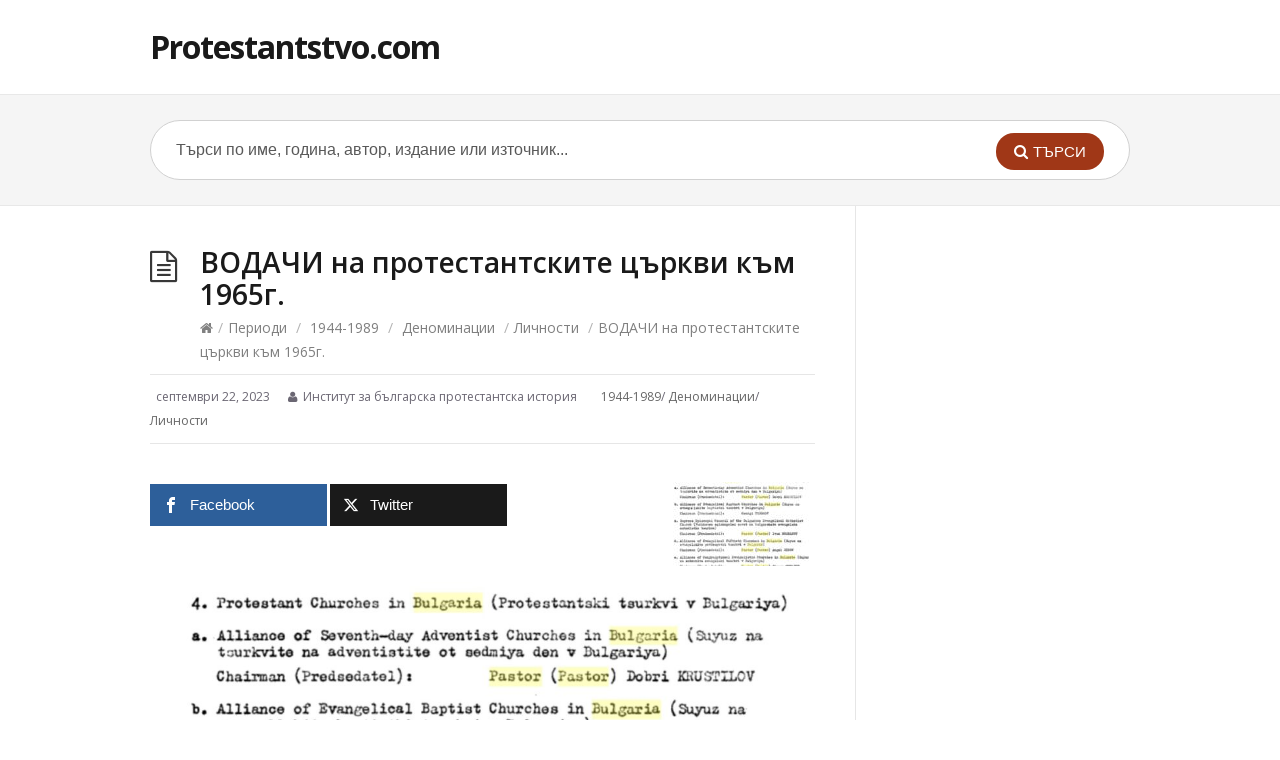

--- FILE ---
content_type: text/html; charset=UTF-8
request_url: https://protestantstvo.com/vodachi-na-protestantskite-tsarkvi-kam-1965g/
body_size: 7023
content:
<!DOCTYPE html>
<html lang="bg-BG">
<head>
  <meta charset="UTF-8" />
  <meta name="viewport" content="width=device-width">
  <meta name="format-detection" content="telephone=no">
  <meta http-equiv="X-UA-Compatible" content="IE=Edge"/>
  <title>ВОДАЧИ на протестантските църкви към 1965г. &#8211; Protestantstvo.com</title>
<meta name='robots' content='max-image-preview:large' />
<link rel='dns-prefetch' href='//fonts.googleapis.com' />
<link rel="alternate" type="application/rss+xml" title="Protestantstvo.com &raquo; Поток" href="https://protestantstvo.com/feed/" />
<link rel="alternate" type="application/rss+xml" title="Protestantstvo.com &raquo; поток за коментари" href="https://protestantstvo.com/comments/feed/" />
<link rel="alternate" type="application/rss+xml" title="Protestantstvo.com &raquo; поток за коментари на ВОДАЧИ на протестантските църкви към 1965г." href="https://protestantstvo.com/vodachi-na-protestantskite-tsarkvi-kam-1965g/feed/" />
<link rel="alternate" title="oEmbed (JSON)" type="application/json+oembed" href="https://protestantstvo.com/wp-json/oembed/1.0/embed?url=https%3A%2F%2Fprotestantstvo.com%2Fvodachi-na-protestantskite-tsarkvi-kam-1965g%2F" />
<link rel="alternate" title="oEmbed (XML)" type="text/xml+oembed" href="https://protestantstvo.com/wp-json/oembed/1.0/embed?url=https%3A%2F%2Fprotestantstvo.com%2Fvodachi-na-protestantskite-tsarkvi-kam-1965g%2F&#038;format=xml" />
<style id='wp-img-auto-sizes-contain-inline-css' type='text/css'>
img:is([sizes=auto i],[sizes^="auto," i]){contain-intrinsic-size:3000px 1500px}
/*# sourceURL=wp-img-auto-sizes-contain-inline-css */
</style>
<style id='wp-emoji-styles-inline-css' type='text/css'>

	img.wp-smiley, img.emoji {
		display: inline !important;
		border: none !important;
		box-shadow: none !important;
		height: 1em !important;
		width: 1em !important;
		margin: 0 0.07em !important;
		vertical-align: -0.1em !important;
		background: none !important;
		padding: 0 !important;
	}
/*# sourceURL=wp-emoji-styles-inline-css */
</style>
<link rel='stylesheet' id='mashsb-styles-css' href='https://protestantstvo.com/wp-content/plugins/mashsharer/assets/css/mashsb.min.css?ver=4.0.47' type='text/css' media='all' />
<style id='mashsb-styles-inline-css' type='text/css'>
.mashsb-count {color:#cccccc;}@media only screen and (min-width:568px){.mashsb-buttons a {min-width: 177px;}}
/*# sourceURL=mashsb-styles-inline-css */
</style>
<link rel='stylesheet' id='theme-style-css' href='https://protestantstvo.com/wp-content/themes/knowhow/style.css?ver=6.9' type='text/css' media='all' />
<style id='theme-style-inline-css' type='text/css'>
 
				/* Links */
				a, 
				a:visited { color:#a03717; }
				a:hover, 
				.widget a:hover,
				#primary-nav ul a:hover,
				#footer-nav a:hover,
				#breadcrumbs a:hover { color:#a03717; }
				
				/* Theme Color */
				#commentform #submit, 
				.st_faq h2.active .action, 
				.widget_categories ul span, 
				.pagination .current, 
				.tags a, 
				.page-links span,
				#comments .comment-meta .author-badge,
				input[type="reset"],
				input[type="submit"],
				input[type="button"] { background: #a03717; }
				#live-search #searchsubmit, input[type="submit"] { background-color: #a03717; }
				.tags a:before { border-color: transparent #a03717 transparent transparent; }
				#primary-nav { top: px; }

				
				
				
/*# sourceURL=theme-style-inline-css */
</style>
<link rel='stylesheet' id='theme-font-css' href='https://fonts.googleapis.com/css?family=Open+Sans:400,400italic,600,700&#038;subset=latin,latin-ext' type='text/css' media='all' />
<link rel='stylesheet' id='font-awesome-css' href='https://protestantstvo.com/wp-content/themes/knowhow/css/font-awesome.min.css?ver=6.9' type='text/css' media='all' />
<link rel='stylesheet' id='shortcodes-css' href='https://protestantstvo.com/wp-content/themes/knowhow/framework/shortcodes/shortcodes.css?ver=6.9' type='text/css' media='all' />
<script type="text/javascript" src="https://protestantstvo.com/wp-includes/js/jquery/jquery.min.js?ver=3.7.1" id="jquery-core-js"></script>
<script type="text/javascript" src="https://protestantstvo.com/wp-includes/js/jquery/jquery-migrate.min.js?ver=3.4.1" id="jquery-migrate-js"></script>
<script type="text/javascript" id="mashsb-js-extra">
/* <![CDATA[ */
var mashsb = {"shares":"0","round_shares":"1","animate_shares":"1","dynamic_buttons":"0","share_url":"https://protestantstvo.com/vodachi-na-protestantskite-tsarkvi-kam-1965g/","title":"%D0%92%D0%9E%D0%94%D0%90%D0%A7%D0%98+%D0%BD%D0%B0+%D0%BF%D1%80%D0%BE%D1%82%D0%B5%D1%81%D1%82%D0%B0%D0%BD%D1%82%D1%81%D0%BA%D0%B8%D1%82%D0%B5+%D1%86%D1%8A%D1%80%D0%BA%D0%B2%D0%B8+%D0%BA%D1%8A%D0%BC+1965%D0%B3.","image":"https://protestantstvo.com/wp-content/uploads/2023/05/104210541044104010631048-10851072-108710881086109010771089109010721085109010891082108010901077-109410981088108210741080-108210981084-196510751.jpg","desc":"","hashtag":"","subscribe":"content","subscribe_url":"","activestatus":"1","singular":"1","twitter_popup":"1","refresh":"0","nonce":"1e947454ec","postid":"25185","servertime":"1769390475","ajaxurl":"https://protestantstvo.com/wp-admin/admin-ajax.php"};
//# sourceURL=mashsb-js-extra
/* ]]> */
</script>
<script type="text/javascript" src="https://protestantstvo.com/wp-content/plugins/mashsharer/assets/js/mashsb.min.js?ver=4.0.47" id="mashsb-js"></script>
<link rel="https://api.w.org/" href="https://protestantstvo.com/wp-json/" /><link rel="alternate" title="JSON" type="application/json" href="https://protestantstvo.com/wp-json/wp/v2/posts/25185" /><link rel="EditURI" type="application/rsd+xml" title="RSD" href="https://protestantstvo.com/xmlrpc.php?rsd" />
<meta name="generator" content="WordPress 6.9" />
<link rel="canonical" href="https://protestantstvo.com/vodachi-na-protestantskite-tsarkvi-kam-1965g/" />
<link rel='shortlink' href='https://protestantstvo.com/?p=25185' />
<!--[if lt IE 9]><script src="https://protestantstvo.com/wp-content/themes/knowhow/js/html5.js"></script><![endif]--><!--[if (gte IE 6)&(lte IE 8)]><script src="https://protestantstvo.com/wp-content/themes/knowhow/js/selectivizr-min.js"></script><![endif]--></head>
<body class="wp-singular post-template-default single single-post postid-25185 single-format-standard wp-theme-knowhow">

<!-- #site-container -->
<div id="site-container" class="clearfix">

<!-- #primary-nav-mobile -->
<nav id="primary-nav-mobile">
<a class="menu-toggle clearfix" href="#"><i class="fa fa-reorder"></i></a>
<div id="mobile-menu" class="clearfix"><ul>
<li class="page_item page-item-453"><a href="https://protestantstvo.com/history/">История</a></li>
<li class="page_item page-item-4614"><a href="https://protestantstvo.com/nachalo/">Начало</a></li>
<li class="page_item page-item-425"><a href="https://protestantstvo.com/browse-6/">Библиотека</a></li>
<li class="page_item page-item-34"><a href="https://protestantstvo.com/publish/">Публикации</a></li>
<li class="page_item page-item-35"><a href="https://protestantstvo.com/consult/">Консултации</a></li>
<li class="page_item page-item-46"><a href="https://protestantstvo.com/about/">За нас</a></li>
</ul></div>
</nav>
<!-- /#primary-nav-mobile -->

<!-- #header -->
<header id="site-header" class="clearfix" role="banner">
<div class="container">

<!-- #logo -->
  <div id="logo">
          <a title="Protestantstvo.com" href="https://protestantstvo.com">
            Protestantstvo.com            </a>
       </div>
<!-- /#logo -->
<!-- #primary-nav -->
<nav id="primary-nav" role="navigation" class="clearfix">
    </nav>
<!-- #primary-nav -->

</div>
</header>
<!-- /#header -->

<!-- #live-search -->
    <div id="live-search">
    <div class="container">
    <div id="search-wrap">
      <form role="search" method="get" id="searchform" class="clearfix" action="https://protestantstvo.com/">
        <input type="text" onfocus="if (this.value == 'Търси по име, година, автор, издание или източник...') {this.value = '';}" onblur="if (this.value == '')  {this.value = 'Търси по име, година, автор, издание или източник...';}" value="Търси по име, година, автор, издание или източник..." name="s" id="s" autocapitalize="off" autocorrect="off" autocomplete="off" />
        <i class="live-search-loading fa fa-spinner fa-spin"></i>
        <button type="submit" id="searchsubmit">
                <i class='fa fa-search'></i><span>ТЪРСИ</span>
            </button>
      </form>
      </div>
    </div>
    </div>
<!-- /#live-search -->

<!-- #primary -->
<div id="primary" class="sidebar-right clearfix"> 
<!-- .container -->
<div class="container">

  <!-- #content -->
  <section id="content" role="main">
  
<!-- #page-header -->
<header id="page-header" class="clearfix">
  <h1 class="page-title">ВОДАЧИ на протестантските църкви към 1965г.</h1>
  <div id="breadcrumbs"><a href="https://protestantstvo.com"><icon class="fa fa-home"></i></a><span class="sep">/</span><a href="https://protestantstvo.com/category/periods/">Периоди</a> <span class="sep">/</span> <a href="https://protestantstvo.com/category/periods/1944-1989/">1944-1989</a> <span class="sep">/</span> <a href="https://protestantstvo.com/category/denominations/" title="View all posts in Деноминации" >Деноминации</a> <span class="sep">/</span><a href="https://protestantstvo.com/category/people/" title="View all posts in Личности" >Личности</a> <span class="sep">/</span>ВОДАЧИ на протестантските църкви към 1965г.</div></header>
<!-- /#page-header --> 

 

    
  
<ul class="entry-meta clearfix">

<li class="date"> 
    <i class="fa fa-time"></i>
    <time datetime="2023-09-22" itemprop="datePublished">септември 22, 2023</time>
</li>

<li class="author">
    <i class="fa fa-user"></i>
	Институт за българска протестантска история</li>


<li class="category">
    <i class="fa fa-folder-close"></i>
    <a href="https://protestantstvo.com/category/periods/1944-1989/" rel="category tag">1944-1989</a>/ <a href="https://protestantstvo.com/category/denominations/" rel="category tag">Деноминации</a>/ <a href="https://protestantstvo.com/category/people/" rel="category tag">Личности</a>    </li>


</ul>
  
    <article id="post-25185" class="clearfix post-25185 post type-post status-publish format-standard has-post-thumbnail hentry category-1944-1989 category-denominations category-people tag-1944-1989 tag-1965g tag-vodachi tag-denominatsii tag-kam tag-lichnosti tag-na tag-protestantskite tag-tsarkvi has_thumb">
    
	<!-- .entry-header -->
	<header class="entry-header">
    
        		<figure class="entry-thumb">   
	<img width="150" height="84" src="https://protestantstvo.com/wp-content/uploads/2023/05/104210541044104010631048-10851072-108710881086109010771089109010721085109010891082108010901077-109410981088108210741080-108210981084-196510751-150x84.jpg" class="attachment-post size-post wp-post-image" alt="&#1042;&#1054;&#1044;&#1040;&#1063;&#1048; &#1085;&#1072; &#1087;&#1088;&#1086;&#1090;&#1077;&#1089;&#1090;&#1072;&#1085;&#1090;&#1089;&#1082;&#1080;&#1090;&#1077; &#1094;&#1098;&#1088;&#1082;&#1074;&#1080; &#1082;&#1098;&#1084; 1965&#1075;." decoding="async" srcset="https://protestantstvo.com/wp-content/uploads/2023/05/104210541044104010631048-10851072-108710881086109010771089109010721085109010891082108010901077-109410981088108210741080-108210981084-196510751-150x84.jpg 150w, https://protestantstvo.com/wp-content/uploads/2023/05/104210541044104010631048-10851072-108710881086109010771089109010721085109010891082108010901077-109410981088108210741080-108210981084-196510751-300x169.jpg 300w, https://protestantstvo.com/wp-content/uploads/2023/05/104210541044104010631048-10851072-108710881086109010771089109010721085109010891082108010901077-109410981088108210741080-108210981084-196510751-60x34.jpg 60w, https://protestantstvo.com/wp-content/uploads/2023/05/104210541044104010631048-10851072-108710881086109010771089109010721085109010891082108010901077-109410981088108210741080-108210981084-196510751.jpg 640w" sizes="(max-width: 150px) 100vw, 150px" />	
	</figure>
	    
	</header>
	<!-- /.entry-header -->
      
        
        <div class="entry-content">
          <aside class="mashsb-container mashsb-main "><div class="mashsb-box"><div class="mashsb-buttons"><a class="mashicon-facebook mash-large mashsb-noshadow" href="https://www.facebook.com/sharer.php?u=https%3A%2F%2Fprotestantstvo.com%2Fvodachi-na-protestantskite-tsarkvi-kam-1965g%2F" target="_top" rel="nofollow"><span class="icon"></span><span class="text">Facebook</span></a><a class="mashicon-twitter mash-large mashsb-noshadow" href="https://twitter.com/intent/tweet?text=%D0%92%D0%9E%D0%94%D0%90%D0%A7%D0%98%20%D0%BD%D0%B0%20%D0%BF%D1%80%D0%BE%D1%82%D0%B5%D1%81%D1%82%D0%B0%D0%BD%D1%82%D1%81%D0%BA%D0%B8%D1%82%D0%B5%20%D1%86%D1%8A%D1%80%D0%BA%D0%B2%D0%B8%20%D0%BA%D1%8A%D0%BC%201965%D0%B3.&amp;url=https://protestantstvo.com/?p=25185" target="_top" rel="nofollow"><span class="icon"></span><span class="text">Twitter</span></a><div class="onoffswitch2 mash-large mashsb-noshadow" style="display:none"></div></div>
            </div>
                <div style="clear:both"></div><div class="mashsb-toggle-container"></div></aside>
            <!-- Share buttons by mashshare.net - Version: 4.0.47--><p><img fetchpriority="high" decoding="async" class="alignnone size-large wp-image-25713" src="https://protestantstvo.com/wp-content/uploads/2023/09/331635918_1860210531029924_3291371767212916482_n-1024x664.jpg" alt="" width="980" height="635" srcset="https://protestantstvo.com/wp-content/uploads/2023/09/331635918_1860210531029924_3291371767212916482_n-1024x664.jpg 1024w, https://protestantstvo.com/wp-content/uploads/2023/09/331635918_1860210531029924_3291371767212916482_n-300x195.jpg 300w, https://protestantstvo.com/wp-content/uploads/2023/09/331635918_1860210531029924_3291371767212916482_n-768x498.jpg 768w, https://protestantstvo.com/wp-content/uploads/2023/09/331635918_1860210531029924_3291371767212916482_n-1536x996.jpg 1536w, https://protestantstvo.com/wp-content/uploads/2023/09/331635918_1860210531029924_3291371767212916482_n-60x39.jpg 60w, https://protestantstvo.com/wp-content/uploads/2023/09/331635918_1860210531029924_3291371767212916482_n-150x97.jpg 150w, https://protestantstvo.com/wp-content/uploads/2023/09/331635918_1860210531029924_3291371767212916482_n.jpg 1810w" sizes="(max-width: 980px) 100vw, 980px" /></p>
<aside class="mashsb-container mashsb-main "><div class="mashsb-box"><div class="mashsb-buttons"><a class="mashicon-facebook mash-large mashsb-noshadow" href="https://www.facebook.com/sharer.php?u=https%3A%2F%2Fprotestantstvo.com%2Fvodachi-na-protestantskite-tsarkvi-kam-1965g%2F" target="_top" rel="nofollow"><span class="icon"></span><span class="text">Facebook</span></a><a class="mashicon-twitter mash-large mashsb-noshadow" href="https://twitter.com/intent/tweet?text=%D0%92%D0%9E%D0%94%D0%90%D0%A7%D0%98%20%D0%BD%D0%B0%20%D0%BF%D1%80%D0%BE%D1%82%D0%B5%D1%81%D1%82%D0%B0%D0%BD%D1%82%D1%81%D0%BA%D0%B8%D1%82%D0%B5%20%D1%86%D1%8A%D1%80%D0%BA%D0%B2%D0%B8%20%D0%BA%D1%8A%D0%BC%201965%D0%B3.&amp;url=https://protestantstvo.com/?p=25185" target="_top" rel="nofollow"><span class="icon"></span><span class="text">Twitter</span></a><div class="onoffswitch2 mash-large mashsb-noshadow" style="display:none"></div></div>
            </div>
                <div style="clear:both"></div><div class="mashsb-toggle-container"></div></aside>
            <!-- Share buttons by mashshare.net - Version: 4.0.47-->                  </div>
        
                <div class="tags"><strong>Tagged:</strong><a href="https://protestantstvo.com/tag/1944-1989/" rel="tag">1944-1989</a><a href="https://protestantstvo.com/tag/1965g/" rel="tag">1965г.</a><a href="https://protestantstvo.com/tag/vodachi/" rel="tag">ВОДАЧИ</a><a href="https://protestantstvo.com/tag/denominatsii/" rel="tag">Деноминации</a><a href="https://protestantstvo.com/tag/kam/" rel="tag">към</a><a href="https://protestantstvo.com/tag/lichnosti/" rel="tag">ЛИЧНОСТИ</a><a href="https://protestantstvo.com/tag/na/" rel="tag">на</a><a href="https://protestantstvo.com/tag/protestantskite/" rel="tag">ПРОТЕСТАНТСКИТЕ</a><a href="https://protestantstvo.com/tag/tsarkvi/" rel="tag">църкви</a></div>
		 
</article>

	    
	     
     <section id="related-posts" class="clearfix">
     <h3 id="related-posts-title">Related Articles</h3>
     	<ul class="clearfix">        
		<li class="standard">
        <h4 class="entry-title"><a href="https://protestantstvo.com/photo-of-nikolcho-boedzhievs-evangelical-congregational-family-early-20th-century/" rel="bookmark" title="Photo of Nikolcho Boedzhiev&#8217;s Evangelical (Congregational) family, early 20th century,&#8230;">Photo of Nikolcho Boedzhiev&#8217;s Evangelical (Congregational) family, early 20th century,&#8230;</a></h4>
        </li>

        
		<li class="standard">
        <h4 class="entry-title"><a href="https://protestantstvo.com/p-r-kremenliev-priema-duh-svyati-v-yambol/" rel="bookmark" title="п-р КРЕМЕНЛИЕВ приема ДУХ СВЯТИ в ЯМБОЛ">п-р КРЕМЕНЛИЕВ приема ДУХ СВЯТИ в ЯМБОЛ</a></h4>
        </li>

        
		<li class="standard">
        <h4 class="entry-title"><a href="https://protestantstvo.com/hermano-angel-robeff-1947/" rel="bookmark" title="Hermano Angel Robeff (1947)">Hermano Angel Robeff (1947)</a></h4>
        </li>

        
		<li class="standard">
        <h4 class="entry-title"><a href="https://protestantstvo.com/otnovo-za-georgi-dimitrov-i-protestantite/" rel="bookmark" title="Отново за Георги Димитров и ПРОТЕСТАНТИТЕ">Отново за Георги Димитров и ПРОТЕСТАНТИТЕ</a></h4>
        </li>

        
		<li class="standard">
        <h4 class="entry-title"><a href="https://protestantstvo.com/trendafilka-simeonova-first-person-baptized-with-the-holy-spirit-in-bulgaria/" rel="bookmark" title="Trendafilka Simeonova first person baptized with the Holy Spirit in BULGARIA">Trendafilka Simeonova first person baptized with the Holy Spirit in BULGARIA</a></h4>
        </li>

        
		<li class="standard">
        <h4 class="entry-title"><a href="https://protestantstvo.com/voronaev-sudybonosnaya-vstrecha-v-bolgarii-s-missionerom-tserkvi-bozhyey/" rel="bookmark" title="ВОРОНАЕВ: Судьбоносная встреча в Болгарии с миссионером Церкви Божьей">ВОРОНАЕВ: Судьбоносная встреча в Болгарии с миссионером Церкви Божьей</a></h4>
        </li>

</ul></section>
      
    
    
</section>
<!-- #content -->


</div>
<!-- .container -->
</div>
<!-- /#primary -->

<!-- #footer-widgets -->
<!-- /#footer-widgets -->

<!-- #site-footer -->
<footer id="site-footer" class="clearfix" role="contentinfo">
<div class="container">

  

  <small id="copyright">
    Protestantstvo.com <span style="line-height: 1.5;">© Copyright 2006-2020 [Powered by Bibliata.com]</span>    </small>
  
</div>
</footer> 
<!-- /#site-footer -->

<!-- /#site-container -->
</div>

<script type="speculationrules">
{"prefetch":[{"source":"document","where":{"and":[{"href_matches":"/*"},{"not":{"href_matches":["/wp-*.php","/wp-admin/*","/wp-content/uploads/*","/wp-content/*","/wp-content/plugins/*","/wp-content/themes/knowhow/*","/*\\?(.+)"]}},{"not":{"selector_matches":"a[rel~=\"nofollow\"]"}},{"not":{"selector_matches":".no-prefetch, .no-prefetch a"}}]},"eagerness":"conservative"}]}
</script>
	<script type="text/javascript">
	jQuery(document).ready(function() {
	jQuery('#live-search #s').liveSearch({url: 'https://protestantstvo.com/index.php?ajax=1&s='});
	});
	</script>
<script type="text/javascript" src="https://protestantstvo.com/wp-content/themes/knowhow/js/functions.js?ver=6.9" id="st_theme_custom-js"></script>
<script type="text/javascript" src="https://protestantstvo.com/wp-content/themes/knowhow/framework/shortcodes/shortcodes.js?ver=6.9" id="st_shortcodes-js"></script>
<script type="text/javascript" src="https://protestantstvo.com/wp-content/themes/knowhow/js/jquery.livesearch.js?ver=6.9" id="st_live_search-js"></script>
<script id="wp-emoji-settings" type="application/json">
{"baseUrl":"https://s.w.org/images/core/emoji/17.0.2/72x72/","ext":".png","svgUrl":"https://s.w.org/images/core/emoji/17.0.2/svg/","svgExt":".svg","source":{"concatemoji":"https://protestantstvo.com/wp-includes/js/wp-emoji-release.min.js?ver=6.9"}}
</script>
<script type="module">
/* <![CDATA[ */
/*! This file is auto-generated */
const a=JSON.parse(document.getElementById("wp-emoji-settings").textContent),o=(window._wpemojiSettings=a,"wpEmojiSettingsSupports"),s=["flag","emoji"];function i(e){try{var t={supportTests:e,timestamp:(new Date).valueOf()};sessionStorage.setItem(o,JSON.stringify(t))}catch(e){}}function c(e,t,n){e.clearRect(0,0,e.canvas.width,e.canvas.height),e.fillText(t,0,0);t=new Uint32Array(e.getImageData(0,0,e.canvas.width,e.canvas.height).data);e.clearRect(0,0,e.canvas.width,e.canvas.height),e.fillText(n,0,0);const a=new Uint32Array(e.getImageData(0,0,e.canvas.width,e.canvas.height).data);return t.every((e,t)=>e===a[t])}function p(e,t){e.clearRect(0,0,e.canvas.width,e.canvas.height),e.fillText(t,0,0);var n=e.getImageData(16,16,1,1);for(let e=0;e<n.data.length;e++)if(0!==n.data[e])return!1;return!0}function u(e,t,n,a){switch(t){case"flag":return n(e,"\ud83c\udff3\ufe0f\u200d\u26a7\ufe0f","\ud83c\udff3\ufe0f\u200b\u26a7\ufe0f")?!1:!n(e,"\ud83c\udde8\ud83c\uddf6","\ud83c\udde8\u200b\ud83c\uddf6")&&!n(e,"\ud83c\udff4\udb40\udc67\udb40\udc62\udb40\udc65\udb40\udc6e\udb40\udc67\udb40\udc7f","\ud83c\udff4\u200b\udb40\udc67\u200b\udb40\udc62\u200b\udb40\udc65\u200b\udb40\udc6e\u200b\udb40\udc67\u200b\udb40\udc7f");case"emoji":return!a(e,"\ud83e\u1fac8")}return!1}function f(e,t,n,a){let r;const o=(r="undefined"!=typeof WorkerGlobalScope&&self instanceof WorkerGlobalScope?new OffscreenCanvas(300,150):document.createElement("canvas")).getContext("2d",{willReadFrequently:!0}),s=(o.textBaseline="top",o.font="600 32px Arial",{});return e.forEach(e=>{s[e]=t(o,e,n,a)}),s}function r(e){var t=document.createElement("script");t.src=e,t.defer=!0,document.head.appendChild(t)}a.supports={everything:!0,everythingExceptFlag:!0},new Promise(t=>{let n=function(){try{var e=JSON.parse(sessionStorage.getItem(o));if("object"==typeof e&&"number"==typeof e.timestamp&&(new Date).valueOf()<e.timestamp+604800&&"object"==typeof e.supportTests)return e.supportTests}catch(e){}return null}();if(!n){if("undefined"!=typeof Worker&&"undefined"!=typeof OffscreenCanvas&&"undefined"!=typeof URL&&URL.createObjectURL&&"undefined"!=typeof Blob)try{var e="postMessage("+f.toString()+"("+[JSON.stringify(s),u.toString(),c.toString(),p.toString()].join(",")+"));",a=new Blob([e],{type:"text/javascript"});const r=new Worker(URL.createObjectURL(a),{name:"wpTestEmojiSupports"});return void(r.onmessage=e=>{i(n=e.data),r.terminate(),t(n)})}catch(e){}i(n=f(s,u,c,p))}t(n)}).then(e=>{for(const n in e)a.supports[n]=e[n],a.supports.everything=a.supports.everything&&a.supports[n],"flag"!==n&&(a.supports.everythingExceptFlag=a.supports.everythingExceptFlag&&a.supports[n]);var t;a.supports.everythingExceptFlag=a.supports.everythingExceptFlag&&!a.supports.flag,a.supports.everything||((t=a.source||{}).concatemoji?r(t.concatemoji):t.wpemoji&&t.twemoji&&(r(t.twemoji),r(t.wpemoji)))});
//# sourceURL=https://protestantstvo.com/wp-includes/js/wp-emoji-loader.min.js
/* ]]> */
</script>
<script defer src="https://static.cloudflareinsights.com/beacon.min.js/vcd15cbe7772f49c399c6a5babf22c1241717689176015" integrity="sha512-ZpsOmlRQV6y907TI0dKBHq9Md29nnaEIPlkf84rnaERnq6zvWvPUqr2ft8M1aS28oN72PdrCzSjY4U6VaAw1EQ==" data-cf-beacon='{"version":"2024.11.0","token":"cb41e203950840adb49d62f329ea4996","r":1,"server_timing":{"name":{"cfCacheStatus":true,"cfEdge":true,"cfExtPri":true,"cfL4":true,"cfOrigin":true,"cfSpeedBrain":true},"location_startswith":null}}' crossorigin="anonymous"></script>
</body>
</html>
<!-- Performance optimized by Redis Object Cache. Learn more: https://wprediscache.com -->
